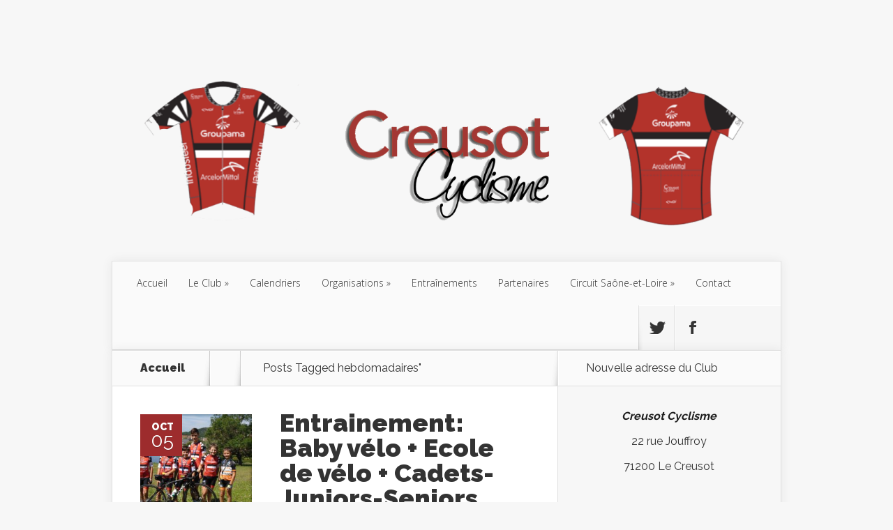

--- FILE ---
content_type: text/html; charset=UTF-8
request_url: https://www.creusot-cyclisme.com/tag/hebdomadaires/
body_size: 12591
content:
<!DOCTYPE html>
<!--[if IE 6]>
<html id="ie6" lang="fr-FR">
<![endif]-->
<!--[if IE 7]>
<html id="ie7" lang="fr-FR">
<![endif]-->
<!--[if IE 8]>
<html id="ie8" lang="fr-FR">
<![endif]-->
<!--[if !(IE 6) | !(IE 7) | !(IE 8)  ]><!-->
<html lang="fr-FR">
<!--<![endif]-->
<head>
	<meta charset="UTF-8" />
	<meta name="description" content="Étiquette : &lt;span&gt;hebdomadaires&lt;/span&gt;" />		<link rel="canonical" href="https://www.creusot-cyclisme.com/tag/hebdomadaires/" />
	<meta http-equiv="X-UA-Compatible" content="IE=edge">
	<link rel="pingback" href="https://www.creusot-cyclisme.com/xmlrpc.php" />

		<!--[if lt IE 9]>
	<script src="https://www.creusot-cyclisme.com/wp-content/themes/CreusotC/js/html5.js" type="text/javascript"></script>
	<![endif]-->

	<script type="text/javascript">
		document.documentElement.className = 'js';
	</script>

	<script>var et_site_url='https://www.creusot-cyclisme.com';var et_post_id='0';function et_core_page_resource_fallback(a,b){"undefined"===typeof b&&(b=a.sheet.cssRules&&0===a.sheet.cssRules.length);b&&(a.onerror=null,a.onload=null,a.href?a.href=et_site_url+"/?et_core_page_resource="+a.id+et_post_id:a.src&&(a.src=et_site_url+"/?et_core_page_resource="+a.id+et_post_id))}
</script><title>hebdomadaires | Creusot Cyclisme</title>
<meta name='robots' content='max-image-preview:large' />
	<style>img:is([sizes="auto" i], [sizes^="auto," i]) { contain-intrinsic-size: 3000px 1500px }</style>
	<link rel='dns-prefetch' href='//fonts.googleapis.com' />
<link rel="alternate" type="application/rss+xml" title="Creusot Cyclisme &raquo; Flux" href="https://www.creusot-cyclisme.com/feed/" />
<link rel="alternate" type="application/rss+xml" title="Creusot Cyclisme &raquo; Flux des commentaires" href="https://www.creusot-cyclisme.com/comments/feed/" />
<link rel="alternate" type="application/rss+xml" title="Creusot Cyclisme &raquo; Flux de l’étiquette hebdomadaires" href="https://www.creusot-cyclisme.com/tag/hebdomadaires/feed/" />
<script type="text/javascript">
/* <![CDATA[ */
window._wpemojiSettings = {"baseUrl":"https:\/\/s.w.org\/images\/core\/emoji\/16.0.1\/72x72\/","ext":".png","svgUrl":"https:\/\/s.w.org\/images\/core\/emoji\/16.0.1\/svg\/","svgExt":".svg","source":{"concatemoji":"https:\/\/www.creusot-cyclisme.com\/wp-includes\/js\/wp-emoji-release.min.js?ver=61698dcbe864aefd0643cdaa7ba2e508"}};
/*! This file is auto-generated */
!function(s,n){var o,i,e;function c(e){try{var t={supportTests:e,timestamp:(new Date).valueOf()};sessionStorage.setItem(o,JSON.stringify(t))}catch(e){}}function p(e,t,n){e.clearRect(0,0,e.canvas.width,e.canvas.height),e.fillText(t,0,0);var t=new Uint32Array(e.getImageData(0,0,e.canvas.width,e.canvas.height).data),a=(e.clearRect(0,0,e.canvas.width,e.canvas.height),e.fillText(n,0,0),new Uint32Array(e.getImageData(0,0,e.canvas.width,e.canvas.height).data));return t.every(function(e,t){return e===a[t]})}function u(e,t){e.clearRect(0,0,e.canvas.width,e.canvas.height),e.fillText(t,0,0);for(var n=e.getImageData(16,16,1,1),a=0;a<n.data.length;a++)if(0!==n.data[a])return!1;return!0}function f(e,t,n,a){switch(t){case"flag":return n(e,"\ud83c\udff3\ufe0f\u200d\u26a7\ufe0f","\ud83c\udff3\ufe0f\u200b\u26a7\ufe0f")?!1:!n(e,"\ud83c\udde8\ud83c\uddf6","\ud83c\udde8\u200b\ud83c\uddf6")&&!n(e,"\ud83c\udff4\udb40\udc67\udb40\udc62\udb40\udc65\udb40\udc6e\udb40\udc67\udb40\udc7f","\ud83c\udff4\u200b\udb40\udc67\u200b\udb40\udc62\u200b\udb40\udc65\u200b\udb40\udc6e\u200b\udb40\udc67\u200b\udb40\udc7f");case"emoji":return!a(e,"\ud83e\udedf")}return!1}function g(e,t,n,a){var r="undefined"!=typeof WorkerGlobalScope&&self instanceof WorkerGlobalScope?new OffscreenCanvas(300,150):s.createElement("canvas"),o=r.getContext("2d",{willReadFrequently:!0}),i=(o.textBaseline="top",o.font="600 32px Arial",{});return e.forEach(function(e){i[e]=t(o,e,n,a)}),i}function t(e){var t=s.createElement("script");t.src=e,t.defer=!0,s.head.appendChild(t)}"undefined"!=typeof Promise&&(o="wpEmojiSettingsSupports",i=["flag","emoji"],n.supports={everything:!0,everythingExceptFlag:!0},e=new Promise(function(e){s.addEventListener("DOMContentLoaded",e,{once:!0})}),new Promise(function(t){var n=function(){try{var e=JSON.parse(sessionStorage.getItem(o));if("object"==typeof e&&"number"==typeof e.timestamp&&(new Date).valueOf()<e.timestamp+604800&&"object"==typeof e.supportTests)return e.supportTests}catch(e){}return null}();if(!n){if("undefined"!=typeof Worker&&"undefined"!=typeof OffscreenCanvas&&"undefined"!=typeof URL&&URL.createObjectURL&&"undefined"!=typeof Blob)try{var e="postMessage("+g.toString()+"("+[JSON.stringify(i),f.toString(),p.toString(),u.toString()].join(",")+"));",a=new Blob([e],{type:"text/javascript"}),r=new Worker(URL.createObjectURL(a),{name:"wpTestEmojiSupports"});return void(r.onmessage=function(e){c(n=e.data),r.terminate(),t(n)})}catch(e){}c(n=g(i,f,p,u))}t(n)}).then(function(e){for(var t in e)n.supports[t]=e[t],n.supports.everything=n.supports.everything&&n.supports[t],"flag"!==t&&(n.supports.everythingExceptFlag=n.supports.everythingExceptFlag&&n.supports[t]);n.supports.everythingExceptFlag=n.supports.everythingExceptFlag&&!n.supports.flag,n.DOMReady=!1,n.readyCallback=function(){n.DOMReady=!0}}).then(function(){return e}).then(function(){var e;n.supports.everything||(n.readyCallback(),(e=n.source||{}).concatemoji?t(e.concatemoji):e.wpemoji&&e.twemoji&&(t(e.twemoji),t(e.wpemoji)))}))}((window,document),window._wpemojiSettings);
/* ]]> */
</script>
<meta content="CreusotC v.1.7.13" name="generator"/><style id='wp-emoji-styles-inline-css' type='text/css'>

	img.wp-smiley, img.emoji {
		display: inline !important;
		border: none !important;
		box-shadow: none !important;
		height: 1em !important;
		width: 1em !important;
		margin: 0 0.07em !important;
		vertical-align: -0.1em !important;
		background: none !important;
		padding: 0 !important;
	}
</style>
<link rel='stylesheet' id='wp-block-library-css' href='https://www.creusot-cyclisme.com/wp-includes/css/dist/block-library/style.min.css?ver=61698dcbe864aefd0643cdaa7ba2e508' type='text/css' media='all' />
<style id='classic-theme-styles-inline-css' type='text/css'>
/*! This file is auto-generated */
.wp-block-button__link{color:#fff;background-color:#32373c;border-radius:9999px;box-shadow:none;text-decoration:none;padding:calc(.667em + 2px) calc(1.333em + 2px);font-size:1.125em}.wp-block-file__button{background:#32373c;color:#fff;text-decoration:none}
</style>
<style id='global-styles-inline-css' type='text/css'>
:root{--wp--preset--aspect-ratio--square: 1;--wp--preset--aspect-ratio--4-3: 4/3;--wp--preset--aspect-ratio--3-4: 3/4;--wp--preset--aspect-ratio--3-2: 3/2;--wp--preset--aspect-ratio--2-3: 2/3;--wp--preset--aspect-ratio--16-9: 16/9;--wp--preset--aspect-ratio--9-16: 9/16;--wp--preset--color--black: #000000;--wp--preset--color--cyan-bluish-gray: #abb8c3;--wp--preset--color--white: #ffffff;--wp--preset--color--pale-pink: #f78da7;--wp--preset--color--vivid-red: #cf2e2e;--wp--preset--color--luminous-vivid-orange: #ff6900;--wp--preset--color--luminous-vivid-amber: #fcb900;--wp--preset--color--light-green-cyan: #7bdcb5;--wp--preset--color--vivid-green-cyan: #00d084;--wp--preset--color--pale-cyan-blue: #8ed1fc;--wp--preset--color--vivid-cyan-blue: #0693e3;--wp--preset--color--vivid-purple: #9b51e0;--wp--preset--gradient--vivid-cyan-blue-to-vivid-purple: linear-gradient(135deg,rgba(6,147,227,1) 0%,rgb(155,81,224) 100%);--wp--preset--gradient--light-green-cyan-to-vivid-green-cyan: linear-gradient(135deg,rgb(122,220,180) 0%,rgb(0,208,130) 100%);--wp--preset--gradient--luminous-vivid-amber-to-luminous-vivid-orange: linear-gradient(135deg,rgba(252,185,0,1) 0%,rgba(255,105,0,1) 100%);--wp--preset--gradient--luminous-vivid-orange-to-vivid-red: linear-gradient(135deg,rgba(255,105,0,1) 0%,rgb(207,46,46) 100%);--wp--preset--gradient--very-light-gray-to-cyan-bluish-gray: linear-gradient(135deg,rgb(238,238,238) 0%,rgb(169,184,195) 100%);--wp--preset--gradient--cool-to-warm-spectrum: linear-gradient(135deg,rgb(74,234,220) 0%,rgb(151,120,209) 20%,rgb(207,42,186) 40%,rgb(238,44,130) 60%,rgb(251,105,98) 80%,rgb(254,248,76) 100%);--wp--preset--gradient--blush-light-purple: linear-gradient(135deg,rgb(255,206,236) 0%,rgb(152,150,240) 100%);--wp--preset--gradient--blush-bordeaux: linear-gradient(135deg,rgb(254,205,165) 0%,rgb(254,45,45) 50%,rgb(107,0,62) 100%);--wp--preset--gradient--luminous-dusk: linear-gradient(135deg,rgb(255,203,112) 0%,rgb(199,81,192) 50%,rgb(65,88,208) 100%);--wp--preset--gradient--pale-ocean: linear-gradient(135deg,rgb(255,245,203) 0%,rgb(182,227,212) 50%,rgb(51,167,181) 100%);--wp--preset--gradient--electric-grass: linear-gradient(135deg,rgb(202,248,128) 0%,rgb(113,206,126) 100%);--wp--preset--gradient--midnight: linear-gradient(135deg,rgb(2,3,129) 0%,rgb(40,116,252) 100%);--wp--preset--font-size--small: 13px;--wp--preset--font-size--medium: 20px;--wp--preset--font-size--large: 36px;--wp--preset--font-size--x-large: 42px;--wp--preset--spacing--20: 0.44rem;--wp--preset--spacing--30: 0.67rem;--wp--preset--spacing--40: 1rem;--wp--preset--spacing--50: 1.5rem;--wp--preset--spacing--60: 2.25rem;--wp--preset--spacing--70: 3.38rem;--wp--preset--spacing--80: 5.06rem;--wp--preset--shadow--natural: 6px 6px 9px rgba(0, 0, 0, 0.2);--wp--preset--shadow--deep: 12px 12px 50px rgba(0, 0, 0, 0.4);--wp--preset--shadow--sharp: 6px 6px 0px rgba(0, 0, 0, 0.2);--wp--preset--shadow--outlined: 6px 6px 0px -3px rgba(255, 255, 255, 1), 6px 6px rgba(0, 0, 0, 1);--wp--preset--shadow--crisp: 6px 6px 0px rgba(0, 0, 0, 1);}:where(.is-layout-flex){gap: 0.5em;}:where(.is-layout-grid){gap: 0.5em;}body .is-layout-flex{display: flex;}.is-layout-flex{flex-wrap: wrap;align-items: center;}.is-layout-flex > :is(*, div){margin: 0;}body .is-layout-grid{display: grid;}.is-layout-grid > :is(*, div){margin: 0;}:where(.wp-block-columns.is-layout-flex){gap: 2em;}:where(.wp-block-columns.is-layout-grid){gap: 2em;}:where(.wp-block-post-template.is-layout-flex){gap: 1.25em;}:where(.wp-block-post-template.is-layout-grid){gap: 1.25em;}.has-black-color{color: var(--wp--preset--color--black) !important;}.has-cyan-bluish-gray-color{color: var(--wp--preset--color--cyan-bluish-gray) !important;}.has-white-color{color: var(--wp--preset--color--white) !important;}.has-pale-pink-color{color: var(--wp--preset--color--pale-pink) !important;}.has-vivid-red-color{color: var(--wp--preset--color--vivid-red) !important;}.has-luminous-vivid-orange-color{color: var(--wp--preset--color--luminous-vivid-orange) !important;}.has-luminous-vivid-amber-color{color: var(--wp--preset--color--luminous-vivid-amber) !important;}.has-light-green-cyan-color{color: var(--wp--preset--color--light-green-cyan) !important;}.has-vivid-green-cyan-color{color: var(--wp--preset--color--vivid-green-cyan) !important;}.has-pale-cyan-blue-color{color: var(--wp--preset--color--pale-cyan-blue) !important;}.has-vivid-cyan-blue-color{color: var(--wp--preset--color--vivid-cyan-blue) !important;}.has-vivid-purple-color{color: var(--wp--preset--color--vivid-purple) !important;}.has-black-background-color{background-color: var(--wp--preset--color--black) !important;}.has-cyan-bluish-gray-background-color{background-color: var(--wp--preset--color--cyan-bluish-gray) !important;}.has-white-background-color{background-color: var(--wp--preset--color--white) !important;}.has-pale-pink-background-color{background-color: var(--wp--preset--color--pale-pink) !important;}.has-vivid-red-background-color{background-color: var(--wp--preset--color--vivid-red) !important;}.has-luminous-vivid-orange-background-color{background-color: var(--wp--preset--color--luminous-vivid-orange) !important;}.has-luminous-vivid-amber-background-color{background-color: var(--wp--preset--color--luminous-vivid-amber) !important;}.has-light-green-cyan-background-color{background-color: var(--wp--preset--color--light-green-cyan) !important;}.has-vivid-green-cyan-background-color{background-color: var(--wp--preset--color--vivid-green-cyan) !important;}.has-pale-cyan-blue-background-color{background-color: var(--wp--preset--color--pale-cyan-blue) !important;}.has-vivid-cyan-blue-background-color{background-color: var(--wp--preset--color--vivid-cyan-blue) !important;}.has-vivid-purple-background-color{background-color: var(--wp--preset--color--vivid-purple) !important;}.has-black-border-color{border-color: var(--wp--preset--color--black) !important;}.has-cyan-bluish-gray-border-color{border-color: var(--wp--preset--color--cyan-bluish-gray) !important;}.has-white-border-color{border-color: var(--wp--preset--color--white) !important;}.has-pale-pink-border-color{border-color: var(--wp--preset--color--pale-pink) !important;}.has-vivid-red-border-color{border-color: var(--wp--preset--color--vivid-red) !important;}.has-luminous-vivid-orange-border-color{border-color: var(--wp--preset--color--luminous-vivid-orange) !important;}.has-luminous-vivid-amber-border-color{border-color: var(--wp--preset--color--luminous-vivid-amber) !important;}.has-light-green-cyan-border-color{border-color: var(--wp--preset--color--light-green-cyan) !important;}.has-vivid-green-cyan-border-color{border-color: var(--wp--preset--color--vivid-green-cyan) !important;}.has-pale-cyan-blue-border-color{border-color: var(--wp--preset--color--pale-cyan-blue) !important;}.has-vivid-cyan-blue-border-color{border-color: var(--wp--preset--color--vivid-cyan-blue) !important;}.has-vivid-purple-border-color{border-color: var(--wp--preset--color--vivid-purple) !important;}.has-vivid-cyan-blue-to-vivid-purple-gradient-background{background: var(--wp--preset--gradient--vivid-cyan-blue-to-vivid-purple) !important;}.has-light-green-cyan-to-vivid-green-cyan-gradient-background{background: var(--wp--preset--gradient--light-green-cyan-to-vivid-green-cyan) !important;}.has-luminous-vivid-amber-to-luminous-vivid-orange-gradient-background{background: var(--wp--preset--gradient--luminous-vivid-amber-to-luminous-vivid-orange) !important;}.has-luminous-vivid-orange-to-vivid-red-gradient-background{background: var(--wp--preset--gradient--luminous-vivid-orange-to-vivid-red) !important;}.has-very-light-gray-to-cyan-bluish-gray-gradient-background{background: var(--wp--preset--gradient--very-light-gray-to-cyan-bluish-gray) !important;}.has-cool-to-warm-spectrum-gradient-background{background: var(--wp--preset--gradient--cool-to-warm-spectrum) !important;}.has-blush-light-purple-gradient-background{background: var(--wp--preset--gradient--blush-light-purple) !important;}.has-blush-bordeaux-gradient-background{background: var(--wp--preset--gradient--blush-bordeaux) !important;}.has-luminous-dusk-gradient-background{background: var(--wp--preset--gradient--luminous-dusk) !important;}.has-pale-ocean-gradient-background{background: var(--wp--preset--gradient--pale-ocean) !important;}.has-electric-grass-gradient-background{background: var(--wp--preset--gradient--electric-grass) !important;}.has-midnight-gradient-background{background: var(--wp--preset--gradient--midnight) !important;}.has-small-font-size{font-size: var(--wp--preset--font-size--small) !important;}.has-medium-font-size{font-size: var(--wp--preset--font-size--medium) !important;}.has-large-font-size{font-size: var(--wp--preset--font-size--large) !important;}.has-x-large-font-size{font-size: var(--wp--preset--font-size--x-large) !important;}
:where(.wp-block-post-template.is-layout-flex){gap: 1.25em;}:where(.wp-block-post-template.is-layout-grid){gap: 1.25em;}
:where(.wp-block-columns.is-layout-flex){gap: 2em;}:where(.wp-block-columns.is-layout-grid){gap: 2em;}
:root :where(.wp-block-pullquote){font-size: 1.5em;line-height: 1.6;}
</style>
<link rel='stylesheet' id='contact-form-7-css' href='https://www.creusot-cyclisme.com/wp-content/plugins/contact-form-7/includes/css/styles.css?ver=6.1.4' type='text/css' media='all' />
<link rel='stylesheet' id='ppress-frontend-css' href='https://www.creusot-cyclisme.com/wp-content/plugins/wp-user-avatar/assets/css/frontend.min.css?ver=4.16.8' type='text/css' media='all' />
<link rel='stylesheet' id='ppress-flatpickr-css' href='https://www.creusot-cyclisme.com/wp-content/plugins/wp-user-avatar/assets/flatpickr/flatpickr.min.css?ver=4.16.8' type='text/css' media='all' />
<link rel='stylesheet' id='ppress-select2-css' href='https://www.creusot-cyclisme.com/wp-content/plugins/wp-user-avatar/assets/select2/select2.min.css?ver=61698dcbe864aefd0643cdaa7ba2e508' type='text/css' media='all' />
<link rel='stylesheet' id='nexus-fonts-css' href='https://fonts.googleapis.com/css?family=Open+Sans:300italic,400italic,700italic,800italic,400,300,700,800|Raleway:400,200,100,500,700,800,900&#038;subset=latin,latin-ext' type='text/css' media='all' />
<link rel='stylesheet' id='nexus-style-css' href='https://www.creusot-cyclisme.com/wp-content/themes/CreusotC/style.css?ver=61698dcbe864aefd0643cdaa7ba2e508' type='text/css' media='all' />
<link rel='stylesheet' id='et-shortcodes-css-css' href='https://www.creusot-cyclisme.com/wp-content/themes/CreusotC/epanel/shortcodes/css/shortcodes-legacy.css?ver=1.7.13' type='text/css' media='all' />
<link rel='stylesheet' id='et-shortcodes-responsive-css-css' href='https://www.creusot-cyclisme.com/wp-content/themes/CreusotC/epanel/shortcodes/css/shortcodes_responsive.css?ver=1.7.13' type='text/css' media='all' />
<link rel='stylesheet' id='magnific_popup-css' href='https://www.creusot-cyclisme.com/wp-content/themes/CreusotC/includes/page_templates/js/magnific_popup/magnific_popup.css?ver=1.3.4' type='text/css' media='screen' />
<link rel='stylesheet' id='et_page_templates-css' href='https://www.creusot-cyclisme.com/wp-content/themes/CreusotC/includes/page_templates/page_templates.css?ver=1.8' type='text/css' media='screen' />
<script type="text/javascript" src="https://www.creusot-cyclisme.com/wp-includes/js/jquery/jquery.min.js?ver=3.7.1" id="jquery-core-js"></script>
<script type="text/javascript" src="https://www.creusot-cyclisme.com/wp-includes/js/jquery/jquery-migrate.min.js?ver=3.4.1" id="jquery-migrate-js"></script>
<script type="text/javascript" src="https://www.creusot-cyclisme.com/wp-content/plugins/wp-user-avatar/assets/flatpickr/flatpickr.min.js?ver=4.16.8" id="ppress-flatpickr-js"></script>
<script type="text/javascript" src="https://www.creusot-cyclisme.com/wp-content/plugins/wp-user-avatar/assets/select2/select2.min.js?ver=4.16.8" id="ppress-select2-js"></script>
<link rel="https://api.w.org/" href="https://www.creusot-cyclisme.com/wp-json/" /><link rel="alternate" title="JSON" type="application/json" href="https://www.creusot-cyclisme.com/wp-json/wp/v2/tags/156" /><link rel="EditURI" type="application/rsd+xml" title="RSD" href="https://www.creusot-cyclisme.com/xmlrpc.php?rsd" />

	<!-- Favicon Start -->
		<!-- Favicon Version 2.1 : Site : Visit Superbcodes.com-->
				<link rel="icon" href="https://www.creusot-cyclisme.com/wp-content/uploads/2021/03/maillots-du-club-2.png" type="image/x-icon" />
			<!-- Favicom End -->
	<meta name="viewport" content="width=device-width, initial-scale=1.0, maximum-scale=1.0, user-scalable=0" />	<style>
		a { color: #9d2c2d; }

		body { color: #333333; }

		#top-menu li.current-menu-item > a, #top-menu > li > a:hover, .meta-info, .et-description .post-meta span, .categories-tabs:after, .home-tab-active, .home-tab-active:before, a.read-more, .comment-reply-link, h1.post-heading, .form-submit input, .home-tab-active:before, .et-recent-videos-wrap li:before, .nav li ul, .et_mobile_menu, #top-menu > .sfHover > a { background-color: #9d2c2d; }

		.featured-comments span, #author-info strong, #footer-bottom .current-menu-item a, .featured-comments span { color: #9d2c2d; }
		.entry-content blockquote, .widget li:before, .footer-widget li:before, .et-popular-mobile-arrow-next { border-left-color: #9d2c2d; }

		.et-popular-mobile-arrow-previous { border-right-color: #9d2c2d; }

		#top-menu > li > a { color: #333333; }

		#top-menu > li.current-menu-item > a, #top-menu li li a, .et_mobile_menu li a { color: #ffffff; }

		</style>
<link rel="shortcut icon" href="https://www.creusot-cyclisme.com/wp-content/uploads/2021/03/maillots-du-club-2.png" /></head>
<body data-rsssl=1 class="archive tag tag-hebdomadaires tag-156 wp-theme-CreusotC et-2-column-layout et_includes_sidebar">
	<header id="main-header">
		<div class="container">
			<div id="top-info" class="clearfix">
			
							<a href="https://www.creusot-cyclisme.com/">
					<img src="https://www.creusot-cyclisme.com/wp-content/uploads/2022/06/EnteteCC.png" alt="Creusot Cyclisme" id="logo" />
				</a>
			</div>

			<div id="top-navigation" class="clearfix">
				<div id="et_mobile_nav_menu"><a href="#" class="mobile_nav closed">Menu Principal<span class="et_mobile_arrow"></span></a></div>
				<nav>
				<ul id="top-menu" class="nav"><li id="menu-item-4601" class="menu-item menu-item-type-custom menu-item-object-custom menu-item-home menu-item-4601"><a href="https://www.creusot-cyclisme.com/">Accueil</a></li>
<li id="menu-item-6281" class="menu-item menu-item-type-custom menu-item-object-custom menu-item-has-children menu-item-6281"><a href="#">Le Club</a>
<ul class="sub-menu">
	<li id="menu-item-4620" class="menu-item menu-item-type-post_type menu-item-object-page menu-item-4620"><a href="https://www.creusot-cyclisme.com/le-club/historique/">Historique du club</a></li>
	<li id="menu-item-4622" class="menu-item menu-item-type-post_type menu-item-object-page menu-item-4622"><a href="https://www.creusot-cyclisme.com/le-club/organigramme/">Organigramme</a></li>
	<li id="menu-item-4623" class="menu-item menu-item-type-post_type menu-item-object-page menu-item-4623"><a href="https://www.creusot-cyclisme.com/le-club/effectifs/">Projet de Développement</a></li>
	<li id="menu-item-13697" class="menu-item menu-item-type-post_type menu-item-object-page menu-item-13697"><a href="https://www.creusot-cyclisme.com/liens/">Liens</a></li>
</ul>
</li>
<li id="menu-item-4606" class="menu-item menu-item-type-post_type menu-item-object-page menu-item-4606"><a href="https://www.creusot-cyclisme.com/calendriers/">Calendriers</a></li>
<li id="menu-item-4627" class="menu-item menu-item-type-post_type menu-item-object-page menu-item-has-children menu-item-4627"><a href="https://www.creusot-cyclisme.com/organisations/">Organisations</a>
<ul class="sub-menu">
	<li id="menu-item-4612" class="menu-item menu-item-type-post_type menu-item-object-page menu-item-4612"><a href="https://www.creusot-cyclisme.com/gp-le-creusot/">GRAND PRIX DE LA VILLE DU CREUSOT</a></li>
	<li id="menu-item-10299" class="menu-item menu-item-type-post_type menu-item-object-page menu-item-10299"><a href="https://www.creusot-cyclisme.com/manche-de-la-coupe-de-bourgogne-franche-comte-de-vtt/">MANCHE DE LA COUPE DE BOURGOGNE FRANCHE COMTE DE VTT</a></li>
	<li id="menu-item-10308" class="menu-item menu-item-type-post_type menu-item-object-page menu-item-10308"><a href="https://www.creusot-cyclisme.com/trainhard-classic-2/">LA 5ème TRAINHARD CLASSIC</a></li>
	<li id="menu-item-10307" class="menu-item menu-item-type-post_type menu-item-object-page menu-item-10307"><a href="https://www.creusot-cyclisme.com/cyclo-cross-du-creusot/">CYCLO CROSS DU CREUSOT</a></li>
</ul>
</li>
<li id="menu-item-4613" class="menu-item menu-item-type-post_type menu-item-object-page menu-item-4613"><a href="https://www.creusot-cyclisme.com/entrainements/">Entraînements</a></li>
<li id="menu-item-4628" class="menu-item menu-item-type-post_type menu-item-object-page menu-item-4628"><a href="https://www.creusot-cyclisme.com/partenaires/">Partenaires</a></li>
<li id="menu-item-4609" class="menu-item menu-item-type-post_type menu-item-object-page menu-item-has-children menu-item-4609"><a href="https://www.creusot-cyclisme.com/circuit-saone-et-loire/">Circuit Saône-et-Loire</a>
<ul class="sub-menu">
	<li id="menu-item-7473" class="menu-item menu-item-type-post_type menu-item-object-page menu-item-7473"><a href="https://www.creusot-cyclisme.com/circuit-saone-et-loire/palmares/">Palmarès</a></li>
	<li id="menu-item-4607" class="menu-item menu-item-type-post_type menu-item-object-page menu-item-has-children menu-item-4607"><a href="https://www.creusot-cyclisme.com/circuit-2014/">Circuit 2014</a>
	<ul class="sub-menu">
		<li id="menu-item-4602" class="menu-item menu-item-type-post_type menu-item-object-page menu-item-4602"><a href="https://www.creusot-cyclisme.com/1ere-etape/">1ère étape</a></li>
		<li id="menu-item-4603" class="menu-item menu-item-type-post_type menu-item-object-page menu-item-4603"><a href="https://www.creusot-cyclisme.com/2eme-etape/">2ème étape</a></li>
		<li id="menu-item-4604" class="menu-item menu-item-type-post_type menu-item-object-page menu-item-4604"><a href="https://www.creusot-cyclisme.com/3eme-etape/">3ème étape</a></li>
	</ul>
</li>
	<li id="menu-item-4608" class="menu-item menu-item-type-post_type menu-item-object-page menu-item-has-children menu-item-4608"><a href="https://www.creusot-cyclisme.com/circuit-2015/">Circuit 2015</a>
	<ul class="sub-menu">
		<li id="menu-item-4614" class="menu-item menu-item-type-post_type menu-item-object-page menu-item-4614"><a href="https://www.creusot-cyclisme.com/etape-1/">Etape 1</a></li>
		<li id="menu-item-4615" class="menu-item menu-item-type-post_type menu-item-object-page menu-item-4615"><a href="https://www.creusot-cyclisme.com/etape-2/">Etape 2</a></li>
		<li id="menu-item-4616" class="menu-item menu-item-type-post_type menu-item-object-page menu-item-4616"><a href="https://www.creusot-cyclisme.com/etape-3/">Etape 3</a></li>
		<li id="menu-item-4617" class="menu-item menu-item-type-post_type menu-item-object-page menu-item-4617"><a href="https://www.creusot-cyclisme.com/etape-4/">Etape 4</a></li>
		<li id="menu-item-4618" class="menu-item menu-item-type-post_type menu-item-object-page menu-item-4618"><a href="https://www.creusot-cyclisme.com/etape-5/">Etape 5</a></li>
	</ul>
</li>
	<li id="menu-item-4610" class="menu-item menu-item-type-post_type menu-item-object-page menu-item-has-children menu-item-4610"><a href="https://www.creusot-cyclisme.com/circuit-saone-et-loire/circuit-2016/">Circuit 2016</a>
	<ul class="sub-menu">
		<li id="menu-item-4836" class="menu-item menu-item-type-post_type menu-item-object-page menu-item-4836"><a href="https://www.creusot-cyclisme.com/etape-1-2/">Etape 1</a></li>
		<li id="menu-item-4848" class="menu-item menu-item-type-post_type menu-item-object-page menu-item-4848"><a href="https://www.creusot-cyclisme.com/etape-2-2/">Etape 2</a></li>
		<li id="menu-item-4847" class="menu-item menu-item-type-post_type menu-item-object-page menu-item-4847"><a href="https://www.creusot-cyclisme.com/etape-3-2/">Etape 3</a></li>
		<li id="menu-item-4846" class="menu-item menu-item-type-post_type menu-item-object-page menu-item-4846"><a href="https://www.creusot-cyclisme.com/etape-4-2/">Etape 4</a></li>
	</ul>
</li>
</ul>
</li>
<li id="menu-item-10131" class="menu-item menu-item-type-post_type menu-item-object-page menu-item-10131"><a href="https://www.creusot-cyclisme.com/contact/">Contact</a></li>
</ul>				</nav>

				<ul id="et-social-icons">
										<li class="twitter">
						<a href="https://twitter.com/CreusotC">
							<span class="et-social-normal">Nous suivre sur Twitter</span>
							<span class="et-social-hover"></span>
						</a>
					</li>
					
										<li class="facebook">
						<a href="https://www.facebook.com/pages/Creusot-Cyclisme/175906305799800">
							<span class="et-social-normal">Nous suivre sur Facebook</span>
							<span class="et-social-hover"></span>
						</a>
					</li>
					
					
									</ul>
			</div> <!-- #top-navigation -->
		</div> <!-- .container -->
	</header> <!-- #main-header -->

<div class="page-wrap container">
	<div id="main-content">
		<div class="main-content-wrap clearfix">
			<div id="content">
				
<div id="breadcrumbs">
			  	<span class="et_breadcrumbs_content">
				<a href="https://www.creusot-cyclisme.com" class="breadcrumbs_home">Accueil</a> <span class="raquo">&raquo;</span>

									Posts Tagged <span class="raquo">&quot;</span>hebdomadaires&quot;				
			</span> <!-- .et_breadcrumbs_content -->	</div> <!-- #breadcrumbs -->
				<div id="left-area">
							<div class="recent-post clearfix">
											<div class="et-main-image">
							<a href="https://www.creusot-cyclisme.com/2021/10/05/entrainement-baby-velo-ecole-de-velo-semaine-40/">
								<img src="https://www.creusot-cyclisme.com/wp-content/uploads/2021/07/DSC01724-240x240.jpg" alt='Entrainement: Baby vélo + Ecole de vélo + Cadets-Juniors-Seniors Semaine 40' width='240' height='240' />							</a>

							<div class="meta-info">
								<div class="meta-date">
									<span class="month">Oct</span><span>05</span>
								</div>
							</div>
						</div>
					
						<div class="et-description">
							<h2><a href="https://www.creusot-cyclisme.com/2021/10/05/entrainement-baby-velo-ecole-de-velo-semaine-40/">Entrainement: Baby vélo + Ecole de vélo + Cadets-Juniors-Seniors Semaine 40</a></h2>

						
							<p class="post-meta">Posté par <a href="https://www.creusot-cyclisme.com/author/christian/" title="Posté par Christian Derangère" rel="author">Christian Derangère</a> le 5 Oct 2021</p>					<p>PRELICENCIÉS MERCREDI 6 OCTOBRE : ECOLE DE VELO – Séance CYCLO-CROSS Catégories concernées : Poussins &#8211; Pupilles &#8211; Benjamins Votre RDV : LE BREUIL &#8211; Stade de Montvaltin à 10h15. Fin vers 11h45 Se munir d&rsquo;un VTT Encadrement : Steve GUILLEMINOT &#8211; Yves VERJAT &nbsp; MERCREDI 6 OCTOBRE : ECOLE DE VELO – Route Catégories concernées : Pupilles &#8211; Benjamins &#8211; Minimes (compétiteurs) Votre RDV : LE...</p>						</div> <!-- .et-description -->

						<a href="https://www.creusot-cyclisme.com/2021/10/05/entrainement-baby-velo-ecole-de-velo-semaine-40/" class="read-more"><span>Lire la Suite</span></a>
					</div> <!-- .recent-post -->
<div class="pagination container clearfix">
	<div class="alignleft"></div>
	<div class="alignright"></div>
</div>				</div> 	<!-- end #left-area -->
			</div> <!-- #content -->

				<div id="sidebar">
		<div id="text-8" class="widget widget_text"><h4 class="widgettitle">Nouvelle adresse du Club</h4>			<div class="textwidget"><p style="text-align: center;"><em><strong>Creusot Cyclisme</strong></em></p>
<p style="text-align: center;">22 rue Jouffroy</p>
<p style="text-align: center;">71200 Le Creusot</p>
</div>
		</div> <!-- end .widget --><div id="text-6" class="widget widget_text"><h4 class="widgettitle">Nos Partenaires</h4>			<div class="textwidget"><p><center><a href="https://www.groupama.fr"><img loading="lazy" decoding="async" class="size-full wp-image-24833 aligncenter" src="https://www.creusot-cyclisme.com/wp-content/uploads/2024/12/Logo-Groupama-tr.png" alt="" width="250" height="58" /></a></center><center> </center><center><center></center><center><a href="https://www.facebook.com/groupama/"><img loading="lazy" decoding="async" class="alignnone size-full wp-image-15688" src="https://www.creusot-cyclisme.com/wp-content/uploads/2022/02/Facebook.png" alt="" width="48" height="48" /></a>      <a href="https://twitter.com/groupama"><img loading="lazy" decoding="async" class="alignnone size-full wp-image-15689" src="https://www.creusot-cyclisme.com/wp-content/uploads/2022/02/Twitter.png" alt="" width="48" height="48" /></a>      <a href="https://www.youtube.com/channel/UCcVU-JnuCbANGOl4vGcGpEg"><img loading="lazy" decoding="async" class="alignnone size-full wp-image-15690" src="https://www.creusot-cyclisme.com/wp-content/uploads/2022/02/Youtube.png" alt="" width="48" height="48" /></a>  </center></center><center> </center><center><a href="https://france.arcelormittal.com"><img loading="lazy" decoding="async" class="aligncenter wp-image-24891 size-full" src="https://www.creusot-cyclisme.com/wp-content/uploads/2025/01/AM_Industeel-an-arcelormittal-compagny_RGB_Pos-RED.png" alt="" width="250" height="167" srcset="https://www.creusot-cyclisme.com/wp-content/uploads/2025/01/AM_Industeel-an-arcelormittal-compagny_RGB_Pos-RED.png 250w, https://www.creusot-cyclisme.com/wp-content/uploads/2025/01/AM_Industeel-an-arcelormittal-compagny_RGB_Pos-RED-140x94.png 140w" sizes="auto, (max-width: 250px) 100vw, 250px" /></a></center><center><a href="https://www.ekoi.fr/"><img loading="lazy" decoding="async" class="aligncenter wp-image-17269 size-full" src="https://www.creusot-cyclisme.com/wp-content/uploads/2022/06/logo-ekoi0.png" alt="" width="300" height="200" srcset="https://www.creusot-cyclisme.com/wp-content/uploads/2022/06/logo-ekoi0.png 300w, https://www.creusot-cyclisme.com/wp-content/uploads/2022/06/logo-ekoi0-140x94.png 140w" sizes="auto, (max-width: 300px) 100vw, 300px" /></a></center></p>
</div>
		</div> <!-- end .widget --><div id="simple_upcoming_events" class="widget widget_simple_upcoming_events"><h4 class="widgettitle">Évènements à venir</h4><ul><li>Aucun évènement</li></ul></div> <!-- end .widget --><div id="text-2" class="widget widget_text"><h4 class="widgettitle">Nous rejoindre sur Facebook</h4>			<div class="textwidget"><iframe src="//www.facebook.com/plugins/likebox.php?href=https%3A%2F%2Fwww.facebook.com%2Fpages%2FCreusot-Cyclisme%2F175906305799800&amp;width&amp;height=258&amp;colorscheme=light&amp;show_faces=true&amp;header=false&amp;stream=false&amp;show_border=true&amp;appId=292882234174485" scrolling="no" frameborder="0" style="border:none; overflow:hidden; height:258px;" allowTransparency="true"></iframe></div>
		</div> <!-- end .widget --><div id="etrecentfromwidget-5" class="widget widget_etrecentfromwidget"><h4 class="widgettitle">Derniers articles: <span>Galerie Photos</span></h4>		<div class="et-tabbed-all-tabs">
			<ul><li>	<div class="et-recent-featured-post"><img src="https://www.creusot-cyclisme.com/wp-content/uploads/2025/11/1000238237-321x214.jpg" alt='Photos Ag 2025 Creusot Cyclisme' width='321' height='214' />		<div class="et-main-description">			<span class="main-title"><a href="https://www.creusot-cyclisme.com/2025/11/22/photos-ag-2025-creusot-cyclisme/">Photos Ag 2025 Creusot Cyclisme</a></span>			<span class="postinfo">22 Nov 2025</span>		</div> <!-- .et-main-description -->	</div> <!-- .et-recent-featured-post --></li>
<li class="clearfix">
	<div class="smallthumb">
		<a href="https://www.creusot-cyclisme.com/2025/11/22/assemblee-generale-creusot-cyclisme-2025-a-lathletic-arena-roland-douarrere/">
			<img src="https://www.creusot-cyclisme.com/wp-content/uploads/2025/09/1000205840-60x60.jpg" alt='Assemblée Generale Creusot Cyclisme 2025 à l&rsquo;Athletic Arena (Roland Douarre)' width='60' height='60' />		</a>
	</div>

	<div class="post-metainfo">
		<span class="title"><a href="https://www.creusot-cyclisme.com/2025/11/22/assemblee-generale-creusot-cyclisme-2025-a-lathletic-arena-roland-douarrere/">Assemblée Generale Creusot Cyclisme 2025 à l&rsquo;Athletic Arena (Roland Douarre)</a></span>

		<span class="postinfo">22 Nov 2025</span>
	</div>
</li>
<li class="clearfix">
	<div class="smallthumb">
		<a href="https://www.creusot-cyclisme.com/2025/11/18/antunes-hugo-resultat-coupe-de-france-cyclo-cross-2-quelneuc/">
			<img src="https://www.creusot-cyclisme.com/wp-content/uploads/2025/11/FB_IMG_1763328502069-60x60.jpg" alt='ANTUNES Hugo &#8211; Résultat Coupe de France Cyclo-cross #2 Quelneuc' width='60' height='60' />		</a>
	</div>

	<div class="post-metainfo">
		<span class="title"><a href="https://www.creusot-cyclisme.com/2025/11/18/antunes-hugo-resultat-coupe-de-france-cyclo-cross-2-quelneuc/">ANTUNES Hugo &#8211; Résultat Coupe de France Cyclo-cross #2 Quelneuc</a></span>

		<span class="postinfo">18 Nov 2025</span>
	</div>
</li>
<li class="clearfix">
	<div class="smallthumb">
		<a href="https://www.creusot-cyclisme.com/2025/11/18/cyclo-cross-de-dole-39-photos-by-julie-b/">
			<img src="https://www.creusot-cyclisme.com/wp-content/uploads/2025/11/IMG_9660-60x60.jpeg" alt='Cyclo cross de Dole (39) Photos by Julie B' width='60' height='60' />		</a>
	</div>

	<div class="post-metainfo">
		<span class="title"><a href="https://www.creusot-cyclisme.com/2025/11/18/cyclo-cross-de-dole-39-photos-by-julie-b/">Cyclo cross de Dole (39) Photos by Julie B</a></span>

		<span class="postinfo">18 Nov 2025</span>
	</div>
</li></ul>		</div> <!-- .et-tabbed-all-tabs -->
</div> <!-- end .widget --><div id="etrecentfromwidget-6" class="widget widget_etrecentfromwidget"><h4 class="widgettitle">Derniers articles: <span>Vidéos</span></h4>		<div class="et-tabbed-all-tabs">
			<ul><li>	<div class="et-recent-featured-post"><img src="https://www.creusot-cyclisme.com/wp-content/uploads/2024/12/DSC08509-321x214.jpg" alt='Cyclo-cross du creusot Classement U15 /Ptotos' width='321' height='214' />		<div class="et-main-description">			<span class="main-title"><a href="https://www.creusot-cyclisme.com/2024/12/01/cyclo-cross-du-creusot-classement-u15-ptotos/">Cyclo-cross du creusot Classement U15 /Ptotos</a></span>			<span class="postinfo">1 Déc 2024</span>		</div> <!-- .et-main-description -->	</div> <!-- .et-recent-featured-post --></li>
<li class="clearfix">
	<div class="smallthumb">
		<a href="https://www.creusot-cyclisme.com/2024/12/01/cyclo-cross-du-creusot-classements-et-photos-des-u7-a-u13-bis/">
			<img src="https://www.creusot-cyclisme.com/wp-content/uploads/2024/12/DSC08425-60x60.jpg" alt='Cyclo-Cross du CREUSOT :Classements et photos des U7 à U13' width='60' height='60' />		</a>
	</div>

	<div class="post-metainfo">
		<span class="title"><a href="https://www.creusot-cyclisme.com/2024/12/01/cyclo-cross-du-creusot-classements-et-photos-des-u7-a-u13-bis/">Cyclo-Cross du CREUSOT :Classements et photos des U7 à U13</a></span>

		<span class="postinfo">1 Déc 2024</span>
	</div>
</li>
<li class="clearfix">
	<div class="smallthumb">
		<a href="https://www.creusot-cyclisme.com/2024/10/07/infos-stage-de-cohesion-fsgtstage-intervernants-benevoles/">
			<img src="https://www.creusot-cyclisme.com/wp-content/uploads/2024/03/DSC_2887_DxO-60x60.jpg" alt='INFOS: STAGE de Cohésion FSGT&gt;&gt;&gt;&gt;STAGE  INTERVERNANTS BÉNÉVOLES' width='60' height='60' />		</a>
	</div>

	<div class="post-metainfo">
		<span class="title"><a href="https://www.creusot-cyclisme.com/2024/10/07/infos-stage-de-cohesion-fsgtstage-intervernants-benevoles/">INFOS: STAGE de Cohésion FSGT>>>>STAGE  INTERVERNANTS BÉNÉVOLES</a></span>

		<span class="postinfo">7 Oct 2024</span>
	</div>
</li>
<li class="clearfix">
	<div class="smallthumb">
		<a href="https://www.creusot-cyclisme.com/2024/01/17/reprise-des-seances-baby-velo/">
			<img src="https://www.creusot-cyclisme.com/wp-content/uploads/2024/01/5c3e9f8a8eb1662a9db1df3812a8517f5ceceff661f1d4b84993a4c7f4b36fcd-60x60.jpg" alt='Reprise des séances Baby Vélo' width='60' height='60' />		</a>
	</div>

	<div class="post-metainfo">
		<span class="title"><a href="https://www.creusot-cyclisme.com/2024/01/17/reprise-des-seances-baby-velo/">Reprise des séances Baby Vélo</a></span>

		<span class="postinfo">17 Jan 2024</span>
	</div>
</li></ul>		</div> <!-- .et-tabbed-all-tabs -->
</div> <!-- end .widget --><div id="block-4" class="widget widget_block widget_text">
<p></p>
</div> <!-- end .widget -->	</div> <!-- end #sidebar -->
		</div> <!-- .main-content-wrap -->

			</div> <!-- #main-content -->

			
<footer id="main-footer">
	<div id="footer-widgets" class="clearfix">
	<div class="footer-widget"><div id="text-5" class="fwidget widget_text"><h4 class="title">A Propos du Club</h4>			<div class="textwidget"><p style="text-align: justify;"><b>Creusot Cyclisme</b> (Ex "<em>Pédale Sportive Creusotine</em>") est un club cycliste affilié à la <em><a href="https://www.ffc.fr/">Fédération Française de Cyclisme</a></em> (FFC) où la plupart des disciplines y sont pratiquées : Route, Piste, VTT, Cyclo-Cross, Cyclosport, Cyclotourisme, pratique loisirs...</p> <p style="text-align: justify;">Le club est également affilié à la <em><a href="https://www.fsgt.org/">Fédération Sportive et Gymnique du Travail</a></em> (FSGT) afin de permettre au plus grand nombre un choix large de pratique de différents niveaux. <p style="text-align: justify;">Le club compte en moyenne une centaine de licenciés parmi lesquels un professionnel en 2020 : <em><b>Louis LOUVET</b></em> (<a href="https://auber93cyclisme.com/"><em>Groupe StMichelAuber</em></a>).
<p style="text-align: justify;"><p style="text-align: justify;"><b>Creusot Cyclisme</b> est un club formateur renommé avec une école de cyclisme labellisée et titrée à plusieurs reprises au niveau régional et départemental.</div>
		</div> <!-- end .fwidget --></div> <!-- end .footer-widget --><div class="footer-widget">
		<div id="recent-posts-2" class="fwidget widget_recent_entries">
		<h4 class="title">Derniers Articles</h4>
		<ul>
											<li>
					<a href="https://www.creusot-cyclisme.com/2026/01/19/grand-loto-creusot-cyclisme-le-7-fevrier-2026-ouverture-des-portes-a-18h00/">Grand Loto Creusot Cyclisme le 7 Février 2026 ouverture des portes à 18H00</a>
									</li>
											<li>
					<a href="https://www.creusot-cyclisme.com/2026/01/13/resume-de-courses-gourgin-esteban-championnat-de-france-cx-u23-a-troyes/">Résumé de courses GOURGIN Esteban Championnat de France CX U23 à Troyes</a>
									</li>
											<li>
					<a href="https://www.creusot-cyclisme.com/2026/01/12/soiree-palmares-vendredi-23-janvier-2026-a-19h00-salle-polyvalente-maison-des-associations-jouffroy/">Soirée palmarès Vendredi 23 Janvier 2026 à 19h00 Salle Polyvalente Maison des associations Jouffroy</a>
									</li>
											<li>
					<a href="https://www.creusot-cyclisme.com/2026/01/10/championnats-de-france-cyclo-cross-a-troyes-categorie-u23-esteban-gourgin-creusot-cyclisme-dossard-41-depart-a-15h05-a-suivre-sur-directvelo/">Championnats de France Cyclo-Cross à Troyes, catégorie U23 Esteban Gourgin (Creusot Cyclisme) dossard 41 départ à 15h05 à suivre sur Vélo+tv et  Directvélo</a>
									</li>
											<li>
					<a href="https://www.creusot-cyclisme.com/2026/01/07/grand-loto-creusot-cyclisme-le-samedi-7-fevrier-a-18h00-a-la-salle-polyvalente-jouffroy/">Grand Loto Creusot Cyclisme le samedi 7 Février à 18h00 à la salle polyvalente Jouffroy</a>
									</li>
											<li>
					<a href="https://www.creusot-cyclisme.com/2026/01/07/cx-sermamagny-90-esteban-gourgin-11-eme-elite-et-7-eme-u23/">Cx Sermamagny (90) Esteban Gourgin 11 ème Elite et 7 ème U23</a>
									</li>
											<li>
					<a href="https://www.creusot-cyclisme.com/2026/01/05/resultat-cyclo-sermamagny-hugo-antunes-13-eme/">Résultat cyclo Sermamagny Hugo Antunes 13 ème</a>
									</li>
											<li>
					<a href="https://www.creusot-cyclisme.com/2026/01/05/la-train-hard-classic-2026/">LA TRAIN HARD CLASSIC 2026</a>
									</li>
											<li>
					<a href="https://www.creusot-cyclisme.com/2025/12/30/cx-valdahon-25-esteban-gourgin-9-eme/">Cx Valdahon (25) Esteban Gourgin 9 ème</a>
									</li>
					</ul>

		</div> <!-- end .fwidget --></div> <!-- end .footer-widget --><div class="footer-widget"><div id="categories-2" class="fwidget widget_categories"><h4 class="title">Catégories</h4>
			<ul>
					<li class="cat-item cat-item-53"><a href="https://www.creusot-cyclisme.com/category/cyclisme/">Actualités de Creusot Cyclisme</a> (1 189)
</li>
	<li class="cat-item cat-item-54"><a href="https://www.creusot-cyclisme.com/category/actualites-generales-du-cyclisme/">Actualités Générales du Cyclisme</a> (129)
</li>
	<li class="cat-item cat-item-177"><a href="https://www.creusot-cyclisme.com/category/baby-velo/">BABY-VÉLO</a> (13)
</li>
	<li class="cat-item cat-item-178"><a href="https://www.creusot-cyclisme.com/category/calendrier/">calendrier</a> (18)
</li>
	<li class="cat-item cat-item-12"><a href="https://www.creusot-cyclisme.com/category/competition/">Compétition</a> (1 351)
</li>
	<li class="cat-item cat-item-184"><a href="https://www.creusot-cyclisme.com/category/cvj/">CVJ</a> (1)
</li>
	<li class="cat-item cat-item-10"><a href="https://www.creusot-cyclisme.com/category/cyclocross/">Cyclocross</a> (322)
</li>
	<li class="cat-item cat-item-185"><a href="https://www.creusot-cyclisme.com/category/ecole-de-velo/">Ecole de vélo</a> (1)
</li>
	<li class="cat-item cat-item-176"><a href="https://www.creusot-cyclisme.com/category/encadrement/">Encadrement</a> (20)
</li>
	<li class="cat-item cat-item-15"><a href="https://www.creusot-cyclisme.com/category/engagements/">Engagements</a> (170)
</li>
	<li class="cat-item cat-item-4"><a href="https://www.creusot-cyclisme.com/category/entrainements/">Entraînements</a> (337)
</li>
	<li class="cat-item cat-item-8"><a href="https://www.creusot-cyclisme.com/category/festivites/">Festivités</a> (113)
</li>
	<li class="cat-item cat-item-179"><a href="https://www.creusot-cyclisme.com/category/formation/">Formation</a> (10)
</li>
	<li class="cat-item cat-item-13"><a href="https://www.creusot-cyclisme.com/category/galerie-photos/">Galerie Photos</a> (512)
</li>
	<li class="cat-item cat-item-11"><a href="https://www.creusot-cyclisme.com/category/information/">Information</a> (947)
</li>
	<li class="cat-item cat-item-6"><a href="https://www.creusot-cyclisme.com/category/jeunes/">Jeunes</a> (695)
</li>
	<li class="cat-item cat-item-182"><a href="https://www.creusot-cyclisme.com/category/piste/">PISTE</a> (1)
</li>
	<li class="cat-item cat-item-7"><a href="https://www.creusot-cyclisme.com/category/professionnels/">Professionnels</a> (54)
</li>
	<li class="cat-item cat-item-5"><a href="https://www.creusot-cyclisme.com/category/resultats/">Résultats</a> (725)
</li>
	<li class="cat-item cat-item-183"><a href="https://www.creusot-cyclisme.com/category/route/">ROUTE</a> (54)
</li>
	<li class="cat-item cat-item-181"><a href="https://www.creusot-cyclisme.com/category/stage/">STAGE</a> (16)
</li>
	<li class="cat-item cat-item-163"><a href="https://www.creusot-cyclisme.com/category/triathlon/">Triathlon</a> (6)
</li>
	<li class="cat-item cat-item-14"><a href="https://www.creusot-cyclisme.com/category/videos/">Vidéos</a> (174)
</li>
	<li class="cat-item cat-item-1"><a href="https://www.creusot-cyclisme.com/category/vitrine/">Vitrine</a> (3 052)
</li>
	<li class="cat-item cat-item-9"><a href="https://www.creusot-cyclisme.com/category/vtt/">VTT</a> (103)
</li>
			</ul>

			</div> <!-- end .fwidget --></div> <!-- end .footer-widget --><div class="footer-widget last"><div id="text-7" class="fwidget widget_text"><h4 class="title">Professionnels</h4>			<div class="textwidget"><p style="text-align: justify;">Au cours de son histoire, le maillot de Creusot Cyclisme a été porté par de grands champions avec notamment :</p>
<ul>
<li><em><b>Jean-Christophe </b></em>, vice champion olympique de VTT (2008), 2ème du tour de France 2014, champion de France sur route (2008) et champion de France du Contre la montre (2009)</li>
<li><em><b>Louis LOUVET</b></em>, Champion de France du Contre la montre Junior (2015), vainqueur du chrono des nations (2016)</li>
<li>Beaucoup d&rsquo;autres Grands noms du cyclisme français comme <em><b>Frédéric FINOT</b></em>, <em><b>Yannick MARTINEZ</b></em>, <em><b>Sylvain GEORGES</b></em>, <em><b>Frédéric TALPIN</b></em>, <em><b>Jérémie DERANGERE<b></b></b></em>&#8230;</li>
</ul>
</div>
		</div> <!-- end .fwidget --></div> <!-- end .footer-widget -->	</div> <!-- #footer-widgets -->
</footer> <!-- #main-footer -->
		<div id="footer-bottom">
		<ul id="menu-pied-de-page" class="bottom-nav"><li id="menu-item-18" class="menu-item menu-item-type-custom menu-item-object-custom menu-item-home menu-item-18"><a href="https://www.creusot-cyclisme.com">Accueil</a></li>
<li id="menu-item-61" class="menu-item menu-item-type-post_type menu-item-object-page menu-item-61"><a href="https://www.creusot-cyclisme.com/mentions-legales/">Mentions Légales</a></li>
</ul>		</div> <!-- #footer-bottom -->
	</div> <!-- .page-wrap -->

	<div id="footer-info" class="container">
		<p id="copyright">Créé par <a href="http://www.sebastienlandre.com" title="Création de Sites Web au Breuil">Sébastien LANDRE</a> | Hébergé par <a href="http://www.evxonline.com" title="EvxOnline">EvxOnline</a></p>
	</div>

	<script type="speculationrules">
{"prefetch":[{"source":"document","where":{"and":[{"href_matches":"\/*"},{"not":{"href_matches":["\/wp-*.php","\/wp-admin\/*","\/wp-content\/uploads\/*","\/wp-content\/*","\/wp-content\/plugins\/*","\/wp-content\/themes\/CreusotC\/*","\/*\\?(.+)"]}},{"not":{"selector_matches":"a[rel~=\"nofollow\"]"}},{"not":{"selector_matches":".no-prefetch, .no-prefetch a"}}]},"eagerness":"conservative"}]}
</script>
<script type="text/javascript" src="https://www.creusot-cyclisme.com/wp-includes/js/dist/hooks.min.js?ver=4d63a3d491d11ffd8ac6" id="wp-hooks-js"></script>
<script type="text/javascript" src="https://www.creusot-cyclisme.com/wp-includes/js/dist/i18n.min.js?ver=5e580eb46a90c2b997e6" id="wp-i18n-js"></script>
<script type="text/javascript" id="wp-i18n-js-after">
/* <![CDATA[ */
wp.i18n.setLocaleData( { 'text direction\u0004ltr': [ 'ltr' ] } );
/* ]]> */
</script>
<script type="text/javascript" src="https://www.creusot-cyclisme.com/wp-content/plugins/contact-form-7/includes/swv/js/index.js?ver=6.1.4" id="swv-js"></script>
<script type="text/javascript" id="contact-form-7-js-translations">
/* <![CDATA[ */
( function( domain, translations ) {
	var localeData = translations.locale_data[ domain ] || translations.locale_data.messages;
	localeData[""].domain = domain;
	wp.i18n.setLocaleData( localeData, domain );
} )( "contact-form-7", {"translation-revision-date":"2025-02-06 12:02:14+0000","generator":"GlotPress\/4.0.1","domain":"messages","locale_data":{"messages":{"":{"domain":"messages","plural-forms":"nplurals=2; plural=n > 1;","lang":"fr"},"This contact form is placed in the wrong place.":["Ce formulaire de contact est plac\u00e9 dans un mauvais endroit."],"Error:":["Erreur\u00a0:"]}},"comment":{"reference":"includes\/js\/index.js"}} );
/* ]]> */
</script>
<script type="text/javascript" id="contact-form-7-js-before">
/* <![CDATA[ */
var wpcf7 = {
    "api": {
        "root": "https:\/\/www.creusot-cyclisme.com\/wp-json\/",
        "namespace": "contact-form-7\/v1"
    }
};
/* ]]> */
</script>
<script type="text/javascript" src="https://www.creusot-cyclisme.com/wp-content/plugins/contact-form-7/includes/js/index.js?ver=6.1.4" id="contact-form-7-js"></script>
<script type="text/javascript" id="ppress-frontend-script-js-extra">
/* <![CDATA[ */
var pp_ajax_form = {"ajaxurl":"https:\/\/www.creusot-cyclisme.com\/wp-admin\/admin-ajax.php","confirm_delete":"Are you sure?","deleting_text":"Deleting...","deleting_error":"An error occurred. Please try again.","nonce":"28c23f4528","disable_ajax_form":"false","is_checkout":"0","is_checkout_tax_enabled":"0","is_checkout_autoscroll_enabled":"true"};
/* ]]> */
</script>
<script type="text/javascript" src="https://www.creusot-cyclisme.com/wp-content/plugins/wp-user-avatar/assets/js/frontend.min.js?ver=4.16.8" id="ppress-frontend-script-js"></script>
<script type="text/javascript" src="https://www.creusot-cyclisme.com/wp-content/themes/CreusotC/js/superfish.min.js?ver=1.0" id="superfish-js"></script>
<script type="text/javascript" id="nexus-custom-script-js-extra">
/* <![CDATA[ */
var et_custom = {"mobile_nav_text":"Menu Principal","ajaxurl":"https:\/\/www.creusot-cyclisme.com\/wp-admin\/admin-ajax.php","et_hb_nonce":"8ae8182f43"};
/* ]]> */
</script>
<script type="text/javascript" src="https://www.creusot-cyclisme.com/wp-content/themes/CreusotC/js/custom.js?ver=1.0" id="nexus-custom-script-js"></script>
<script type="text/javascript" src="https://www.creusot-cyclisme.com/wp-content/themes/CreusotC/core/admin/js/common.js?ver=3.20.2" id="et-core-common-js"></script>
<script type="text/javascript" src="https://www.creusot-cyclisme.com/wp-content/themes/CreusotC/includes/page_templates/js/jquery.easing-1.3.pack.js?ver=1.3.4" id="easing-js"></script>
<script type="text/javascript" src="https://www.creusot-cyclisme.com/wp-content/themes/CreusotC/includes/page_templates/js/magnific_popup/jquery.magnific-popup.js?ver=1.3.4" id="magnific_popup-js"></script>
<script type="text/javascript" id="et-ptemplates-frontend-js-extra">
/* <![CDATA[ */
var et_ptemplates_strings = {"captcha":"Captcha","fill":"Remplir","field":"champ","invalid":"Email non valide"};
/* ]]> */
</script>
<script type="text/javascript" src="https://www.creusot-cyclisme.com/wp-content/themes/CreusotC/includes/page_templates/js/et-ptemplates-frontend.js?ver=1.1" id="et-ptemplates-frontend-js"></script>
</body>
</html>